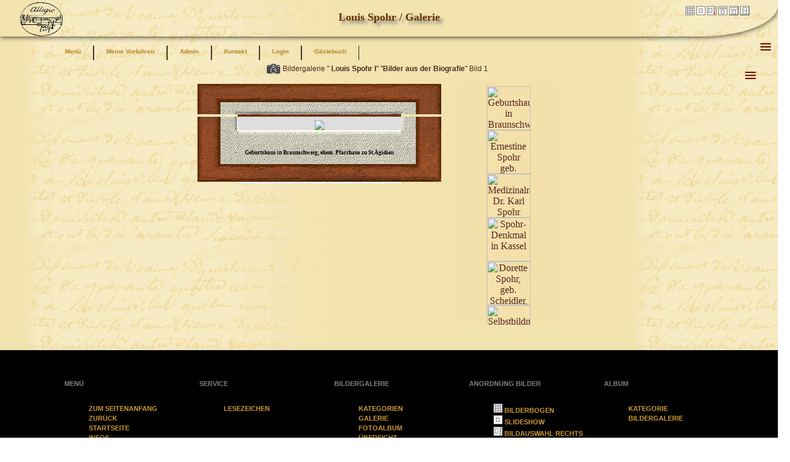

--- FILE ---
content_type: text/html
request_url: http://www.louis-spohr.de/cgi-bin/dba/dba.cgi?&a=diashow&id=vo2004&album=LouisSpohrI&anordnung=3&sid=1
body_size: 28712
content:
<!doctype html>
<html lang=de>
<head>
<title>Louis Spohr 1784 - 1859</title>
<meta name="robots" content=noindex>
<script type="text/javascript" src="http://www.dabsy.de/grafikdb/dbascript.js"></script>
<script type="text/javascript" src="http://www.dabsy.de/grafikgb/codebuttons.js" language="JavaScript"></script>

<link rel="stylesheet" media="(min-width: 640px)" type="text/css" href="http://www.dabsy.de/grafikdb/vo2004/siteall.css"> 
<link rel="stylesheet" media="(max-width: 700px)" type="text/css" href="http://www.dabsy.de/grafikdb/vo2004/mobilesite.css">
<link rel="stylesheet" type="text/css" href="http://www.dabsy.de/grafikdb/vo2004/menuneusite.css">
<link rel="stylesheet" type="text/css" href="http://www.dabsy.de/grafikdb/vo2004/menuneusite2.css">
<link rel="stylesheet" type="text/css" href="http://www.dabsy.de/grafikdb/vo2004/flexmen.css">


<meta name=viewport content="width=device-width, initial-scale=1">

<style>
@media only screen and (min-device-width: 375px) and (max-device-width: 667px) 
      and (-webkit-min-device-pixel-ratio: 2) and (orientation: portrait) { }

.flex-container {
  display: flex;
  align-content: center;
#  flex-flow: row wrap;
  justify-content: center;
  flex-flow:  wrap;
}

.flex-item-trenn {
# 	border: 1px solid;
       text-align: left;
       width: 96%;
	margin: .5em;
	padding: .5em;
#	background: silver;
}
.flex-item {
# 	border: 1px solid;
#       border-bottom: 1px solid;
        border-color: grey;
#	width: <_bildweite>px;
#	height:px;
	line-height: 1.0em;  

        text-align: left;
	margin: .5em;
	padding: .5em;
	background: #F4E0AA;
	max-width: 350px;
#       border-radius: 1em 1em 1em 1em;

       border: 1px solid grey;
        border-radius: 5px;
        box-shadow: 2px 2px 2px white inset, 2px 2px 2px grey;
}

   #toplink { 
        position: fixed; 
        bottom: 0; 
        right: 0; 
      }


.flex-item-bild {
# 	border: 1px solid;
#      border-bottom: 1px solid;
#        border-color: silver;
#	width: 65px;
#	height:65px;
       text-align: left;
	margin: .5em;
	padding: .5em;
#	background: silver;
}


@media screen and (max-width: 430px) {
  #bild {
           width: 300px;
           height: auto;
}

}





</style>


<SCRIPT language=JavaScript type=text/javascript>
<!-- 
function click() 
{
if (event.button==2)
{alert('Copyright 2001-2024 DABSY')}
}

document.onmousedown=click

// -->
</SCRIPT>

<style type="text/css">
<!--
//-->
</style>
</head>

<SCRIPT language=JavaScript type=text/javascript>
<!-- 
function click() 
{
if (event.button==2)
{alert('Copyright 2001-2024 DABSY')}
}

document.onmousedown=click

// -->
</SCRIPT>


<SCRIPT LANGUAGE="JavaScript">  <!-- Hide from old browsers
// Code by DABSY
 var s = true 

function speaker (z ) {
 if(s){s = false;
  document.embeds['audio'].stop();
  document.speak.alt = "Klick Lautsprecher AN";
  }else{ 
  s = true;
  document.embeds['audio'].play();
  document.speak.alt = "Klick Lautsprecher AUS";
  } 
}

function zeigquelle (nr) {
 if(nr =="Katow"){
 window.open("http://www.louis-spohr.de/datenquelle_katow/datenquelle_katow.html","bildquelle","width=580,height=400,top=50,left=100,scrollbars=no,toolbar=no,directories=no,status=no,resizable=yes,menubar=no");}
}

// end hiding -->
</SCRIPT>
<script language="JavaScript">
<!--

    function Go(x)
     {
      if(x == "nothing")
      {
        document.forms[0].reset();
        document.forms[0].elements[0].blur();
        return;
      }
      else
      {

      this.location.href = "http://www.louis-spohr.de/cgi-bin/dba/dba.cgi?a=albumbez&id=vo2004&album="+x;
        document.forms[0].reset();
        document.forms[0].elements[0].blur();
      }
    }


//-->
</script>


<script type="text/javascript">
<!-- Hide from old browsers

var zwin=""; 
var nav=navigator.appName.indexOf("Netscape"); 
var vers=parseInt(navigator.appVersion);
var faktor = 2

  function zoom(pname) {


    if ( (nav != -1 && vers >= 3) || (vers >= 4) ) {
      if (zwin == "" || zwin.closed == 1) {
        var zw=w*faktor;
        var zh=h*faktor;

        var mb=0;
        var wh = zh+40;  
        var ww = zw+40;

        if( ww > screen.width){ ww = screen.width; mb = 1;}
        if(wh > screen.height){ mb = 1;} 

        var c='WIDTH='+ (ww)+ ',HEIGHT='+ (wh)+ ',resizable';
        if(mb > 0){  c = c+',scrollbars'; }
 
        zwin=window.open("","zi",c);
        zwin.document.write('<HEAD><TITLE>'+document.bild.alt+'</TITLE></HEAD><BODY background="http://www.dabsy.de/grafikdb/vo2004/bgmain3.jpg" bgcolor="#F4E0AA" ><IMG SRC='+pname+' BORDER=0 WIDTH='+zw+' HEIGHT='+zh+' ALT=\"'+document.bild.alt+'\"></BODY>');
        zwin.document.close();


      }
    }
  }

function lupe (pname) {
//  stop();
  w = document.bild.width; h = document.bild.height;
  if( w > 400){ faktor = 2  }else{ faktor = 3  }
  zoom(document.bild.src);

}


// end hiding -->
</script>

<body bgcolor="#F4E0AA" text="#532821" >
<div class="titel">
<h2 align=center  class=shadow>Louis Spohr / Galerie</h2><!--h2 align=center><I>Louis Spohr 1784 - 1859</I></h2-->

<div class="dropdown"  style="float: right;">
  
<IMG SRC="http://www.dabsy.de/grafikdb/menusymbolbraun.png"  width=20 height=20 border=0 class="dropbtn" alt="Men�">
<div class="dropdown-content">  
<a href="http://www.louis-spohr.de/cgi-bin/dba/dba.cgi?&a=hp&idnr=vo2004&hp=home.html&sid=1">Home</a> 
<a href="http://www.louis-spohr.de/cgi-bin/dba/dba.cgi?&a=hp&idnr=vo2004&hp=map.html&sid=1">Bildergalerie</a>
<a href="http://www.louis-spohr.de/cgi-bin/dba/dba.cgi?&id=vo2004&a=albumbez&sid=1&anordnung=1&album= Louis Spohr I&sid=1">- Louis Spohr I</a>
<a href="http://www.louis-spohr.de/cgi-bin/dba/dba.cgi?&id=vo2004&a=albumbez&sid=1&anordnung=1&album= Louis Spohr II">- Louis Spohr II</a>


<a href="http://www.louis-spohr.de/cgi-bin/dba/dba.cgi??&a=albumbez&id=vo2004&sid=1&album=LouisSpohrI">Louis Spohr I</a>
<a href="http://www.louis-spohr.de/cgi-bin/dba/dba.cgi??&a=albumbez&id=vo2004&sid=1&album=LouisSpohrII">Louis Spohr II</a>
<a href="http://www.louis-spohr.de/cgi-bin/dba/dba.cgi??&a=albumbez&id=vo2004&sid=1&album=Test">Test</a>
<a href="http://www.louis-spohr.de/cgi-bin/dba/dba.cgi??&a=albumbez&id=vo2004&sid=1&album=SlideshowI">Spohr - Slideshow I</a>
<a href="http://www.louis-spohr.de/cgi-bin/dba/dba.cgi??&a=albumbez&id=vo2004&sid=1&album=SlideshowII">Spohr - Slideshow II</a>
<a href="http://www.louis-spohr.de/cgi-bin/dba/dba.cgi??&a=albumbez&id=vo2004&sid=1&album=LouisSpohrPresse">Louis Spohr Presse</a>
<a href="http://www.louis-spohr.de/cgi-bin/dba/dba.cgi??&a=albumbez&id=vo2004&sid=1&album=MusikvonLouisSpohrheute">Musik von Spohr heute</a>

</div>
</div>

<img class="logo" SRC="http://www.dabsy.de/grafikdb/vo2004/logo.gif">
</div>
<div class="wrapper">

<div class="content">
<!-- Neues Men� --->

<div id="menu-wrapper">

	<ul class="nav">
		<li>
			<a href="#">Men�</a>
			<div>
				<div class="nav-column">
					<h3 class="orange">Home</h3>
					<ul>
						<li><a href="http://www.louis-spohr.de/cgi-bin/dba/dba.cgi?&a=hp&id=vo2004&sid=1&hp=home.html">Home</a></li>

		                                <li><A HREF="http://www.louis-spohr.de/cgi-bin/dba/dba.cgi?&a=hp&id=vo2004&sid=1&hp=biografie.html">Biografie</A> </li>

						<li><a href="http://www.louis-spohr.de/cgi-bin/dba/dba.cgi?&a=hp&id=vo1004&hp=home.html&sid=1" target="_self">Genealogie</a></li>						
						<li><a href="http://www.louis-spohr.de/cgi-bin/dba/dba.cgi?&a=hp&id=vo2004&hp=home.html&sid=1">Louis Spohr</a></li>
						
						<li><A HREF="http://www.meine-vorfahren.de/daten/louisspohr29/louisspohr29.html">Datenblatt Louis Spohr</A> </li>
						<li><A HREF="http://www.louis-spohr.de/cgi-bin/dba/dba.cgi?&a=hp&id=vo2004&sid=1&hp=map.html">Bildergalerie</A>  </li>
						
						<!-- li><A HREF="http://www.louis-spohr.de/cgi-bin/dba/dba.cgi?&a=hp&id=vo2004&hp=konzerte.html&sid=1">Konzerte</A> </li-->

						<li><A HREF="http://www.louis-spohr.de/cgi-bin/db/db.cgi?&id=vo2004sko&sid=1">Konzerte</a>
 						<li><A HREF="http://www.louis-spohr.de/cgi-bin/db/db.cgi?a=list&id=ls1004li&lim=100&sid=1">Links</a></li> 
						<li><a href="javascript:history.back();">&laquo;&nbsp;zur�ck</A></li>				
					</ul>
				</div>

				<div class="nav-column">

					<h3 class="orange">Ahnen</h3>
					<ul>
						<li><A HREF="http://www.geneanet.org/geneweb/g.php3?b=spohr&lang=de"  target="Haupttext">Datenbank</A> </li>
						<li><A HREF="http://www.louis-spohr.de/cgi-bin/dba/dba.cgi?&a=hp&id=vo1004&sid=1&hp=namen.html"  target="Haupttext">Liste&nbsp;der&nbsp;Namen</A> </li>
						<li><A HREF="http://www.louis-spohr.de/cgi-bin/dba/dba.cgi?&a=hp&id=vo1004&sid=1&hp=orte.html"  target="Haupttext">Liste&nbsp;der&nbsp;Orte</A>  </li>

						<li><A HREF="http://gw1.geneanet.org/index.php3?b=spohr&lang=de;m=D;p=louis;n=spohr;oc=29&siblings=on&notes=on&t=T&v=5&image=on" title="Stammbaum Louis Spohr">Stammbaum</a></li>

						<li><A HREF="https://gw.geneanet.org/spohr_w?image=on&lang=de&m=D&n=spohr&notes=on&oc=66&p=carl+friedrich+august+wilhelm&siblings=on&t=T&v=6" target="_self">Stammbaum</a></li>		
						<li><A HREF="http://www.louis-spohr.de/cgi-bin/dba/dba.cgi?&a=hp&id=vo2004&sid=1&hp=map.html">Bildergalerie</A>  </li>
						<li><A HREF="http://www.louis-spohr.de/cgi-bin/dba/dba.cgi?&a=hp&id=vo1004&sid=1&hp=daten/hansspohr6/hansspohr6.html" TITLE="Datenbl�tter insgesamt anzeigen">Datenbl�tter</A></li> 

					</ul>
				</div>

				<div class="nav-column">
					<h3 class="orange">Listen</h3>
					<ul>
						
						<li><A HREF="http://gw.geneanet.org/index.php3?b=spohr&lang=de&m=TT&t=&p=" TARGET="_self" TITLE="Verzeichnis der Titel aller Personen">Liste Titel</A></li>

					</ul>
				</div>

				<div class="nav-column">
					<h3 class="orange">Links</h3>
					<ul>
                                                <li><a href="http://www.meine-vorfahren.de/cgi-bin/dba/dba.cgi?&a=hp&id=vo1004&hp=home.html&sid=1">Meine Vorfahren</a></li>
						<li><A HREF="http://www.steffen-spohr.de" target="_blank">Steffen Spohr</A></li>
					</ul>

					<h3 class="orange">Bildergalerie</h3>
					<ul>
						<li><A HREF="http://www.louis-spohr.de/cgi-bin/dba/dba.cgi?&a=hp&id=vo2004&sid=1&hp=map.html">Bildergalerie</A>  </li>
						<li><a title="Kategorie cat.cgi testen" href="http://www.louis-spohr.de/cgi-bin/dba/dba.cgi?&id=vo2004&a=albumindexc2">Kategorie</A></li>
                                                <li><a href="http://www.louis-spohr.de/cgi-bin/dba/dba.cgi?&id=vo2004&a=albumindex">�bersicht</a></li>
					</ul>
				</div>
			</div>
		</li>
		<li><a href="http://www.meine-vorfahren.de/cgi-bin/dba/dba.cgi?&a=hp&id=vo1004&hp=home.html&sid=1">Meine Vorfahren</a></li>
		<li>
			<a href="#">Admin</a>
			<div>
				<div class="nav-column">
					<h3 class="orange">Projekt vo2004</h3>
					<ul>
						<li><a href="http://www.louis-spohr.de/cgi-bin/dba/dba.cgi?a=admingen&id=vo2004&s=&t=&sid=1">Admin</a></li>
						<li><a href="http://www.louis-spohr.de/cgi-bin/dba/dba.cgi?a=adminmenuee&id=vo2004&sid=1">Men�</a></li>
						<li><a title="Datei Album.cgi direkt bearbeiten" href="http://www.louis-spohr.de/cgi-bin/dba/dba.cgi?a=admindb4u&id=vo2004&sid=1&b=diashow&hp=&template=idnr/vo2004/album.cgi&album=LouisSpohrI">Liste Album</A></li>
						<li><a title="Datei cat.cgi direkt bearbeiten" href="http://www.louis-spohr.de/cgi-bin/dba/dba.cgi?a=admindb4u&id=vo2004&sid=1&b=diashow&hp=&template=idnr/vo2004/cat.cgi&album=LouisSpohrI">Liste Kategorien</A> </li>
											
						
					
					
					
					
					
					<li><a href="http://www.louis-spohr.de/cgi-bin/dba/dba.cgi?&id=vo2004&a=memberlist4&sort=18&sid=1"  title="Liste der <_mitgliederbez>">Userliste</a></li>

					
					
				
					
					
					<li><a href="http://www.louis-spohr.de/cgi-bin/dba/dba.cgi?a=imcgisend&id=vo2004&sid=1">Nachrichten</a>
										
					</ul>

				</div>

				<div class="nav-column">

					<h3 class="orange">Aktuelle Seite</h3>
					<ul>
					


					</ul>

					<h3 class="orange">Men�</h3>
					<ul>
						<li><a title="Dieses Men� editieren" href="http://www.louis-spohr.de/cgi-bin/dba/dba.cgi?a=admindb4u&id=vo2004&sid=1&b=diashow&hp=&template=idnr/vo2004/templates/menue2.html&album=LouisSpohrI">Komponente</A> </li>
						<li><a title="Men�system editieren" href="http://www.louis-spohr.de/cgi-bin/dba/dba.cgi?a=adminmenuee&id=vo2004&sid=1">Men�</a> </li>
					
					</ul>
				</div>

				<div class="nav-column">
					<h3 class="orange">Album</h3>
					<ul>
					
				</ul>

					<h3 class="orange" >Test</h3>
					<ul>
			

						 <li><a href="http://www.louis-spohr.de/cgi-bin/dba/dba.cgi?&a=diashow&id=vo2004&sid=2" target="_parent">Mobil</a></li> 
						
						<li><a href="http://www.louis-spohr.de/cgi-bin/dba/dba.cgi?&a=login&id=vo2004&b=diashow&s=&sid=1">Login</a></li>
						<li><a href="http://www.louis-spohr.de/cgi-bin/dba/dba.cgi?&a=login3&id=vo2004&s=&b=diashow&sid=1">Logout</a></li> 
						<li><a href="http://www.louis-spohr.de/cgi-bin/dba/dba.cgi?&id=vo2004&a=viewprofile&name=Gast&sid=1" title="Profil anzeigen">Gast</a>(0)</li>

					</ul>
				</div>

				<div class="nav-column">
					<h3 class="orange" >Kontakt</h3>
					<ul>
						<li><A HREF="http://www.dabsy.de/cgi-bin/gbd/gb.cgi?idnr=1004&sid=1">G�stebuch</A></li>
						<li><A HREF="http://www.louis-spohr.de/cgi-bin/dba/dba.cgi?&a=hp&id=vo2004&hp=kontakt.html&sid=1">Kontakt</A>  </li>
                            


						
						
						

						<li><a href="http://www.louis-spohr.de/cgi-bin/dba/dba.cgi?a=adminright&id=vo2004&sid=1">Home</A> 

						

						<li><a href="javascript:void(0)" onclick=window.open("http://www.louis-spohr.de/cgi-bin/dba/dba.cgi?&a=hp&id=vo2004&sid=1&hp=hilfe.html&sid=1","Hilfe","height=500,width=500,scrollbars=yes,toolbar=no,directories=no,status=no,resize=yes,menubar=no,left=150,top=100")>Hilfe</a></li>

<!-- A <a href="http://www.dabsy.de/cgi-bin/db/db.cgi?&id=ls1004li">Links</a> | <a href="http://www.dabsy.de/cgi-bin/db/db.cgi?&id=vo2004sko">Konzerte</a> | <a href="http://www.dabsy.de/cgi-bin/gbd/gb.cgi?&idnr=1004">G�stebuch</a> | <a href="http://www.louis-spohr.de/cgi-bin/dba/dba.cgi?&a=hp&id=vo2004&hp=map.html">Bildergalerie</a> |  A -->

						<li><a href="http://www.louis-spohr.de/cgi-bin/dba/dba.cgi?&id=vo2004&a=albumindexc2&sid=1" target="_self">Bildergalerie</a></li>
						
					</ul>
				</div>
			</div>
		</li>

<!-- Hauptpunkt 4 - #KONTAKT ---->

		<li><A HREF="http://www.louis-spohr.de/cgi-bin/dba/dba.cgi?&a=hp&id=vo2004&hp=kontakt.html&sid=1">Kontakt</A>  </li>

<!-- Hauptpunkt 5 - #LOGIN ---->

		<li><a href="http://www.louis-spohr.de/cgi-bin/dba/dba.cgi?&a=login&id=vo2004&b=login&s=&sid=1">Login</a> </li>

<!-- Hauptpunkt 6 - #G�STEBUCH ---->

		<li><a href="http://www.dabsy.de/cgi-bin/gbd/gb.cgi?idnr=1004&sid=1">G�stebuch</a></li> 

		<!--li class="nav-search">
			<form action="#">
				<input type="text" placeholder="Search...">
				<input type="submit" value="">
			</form>
		</li-->
	</ul>

</div>

<!-- ENDE neues Men� -->

<Center>

<img src="http://www.dabsy.de/grafikdb/kaoff.gif" valign="bottom">&nbsp;Bildergalerie "<b> Louis Spohr I</b>"
"<b>Bilder aus der Biografie</b>" Bild <span id="index">1</span>   

  

<div class="anordnung">
<a href="http://www.louis-spohr.de/cgi-bin/dba/dba.cgi?&a=diashow&id=vo2004&album=LouisSpohrI&anordnung=1&sid=1"><img src="http://www.dabsy.de/grafikdb/anordnung1.gif" title="Aufstellung kleine Einzelbilder" border=0></a>
<a href="http://www.louis-spohr.de/cgi-bin/dba/dba.cgi?&a=diashow&id=vo2004&album=LouisSpohrI&anordnung=7&sid=1"><img src="http://www.dabsy.de/grafikdb/anordnung0.gif" title="Einzelbilder/Slideshow" border=0></a> 
<a href="http://www.louis-spohr.de/cgi-bin/dba/dba.cgi?&a=diashow&id=vo2004&album=LouisSpohrI&anordnung=3&sid=1"><img src="http://www.dabsy.de/grafikdb/anordnung3a.gif" title="Einzelbild mit Bilderauswahl rechts" border=0></a> 
<a href="http://www.louis-spohr.de/cgi-bin/dba/dba.cgi?&a=diashow&id=vo2004&album=LouisSpohrI&anordnung=2&sid=1"><img src="http://www.dabsy.de/grafikdb/anordnung2.gif" title="Einzelbild mit Bilderauswahl oben" border=0></a> 
<a href="http://www.louis-spohr.de/cgi-bin/dba/dba.cgi?&a=diashow&id=vo2004&album=LouisSpohrI&anordnung=8&sid=1"><img src="http://www.dabsy.de/grafikdb/anordnung6.gif" title="Bildlaufleiste" border=0></a> 
 <a href="http://www.louis-spohr.de/cgi-bin/dba/dba.cgi?&a=diashow&id=vo2004&album=LouisSpohrI&anordnung=9&sid=1"><img src="http://www.dabsy.de/grafikdb/anordnung9.gif" title="Grosse Bilder ohne Rahmen" border=0></a> 
</div>




<div class="dropdown" style="float: right;"><IMG SRC="http://www.dabsy.de/grafikdb/vo2004/menusymbol.png"  width=20 height=20 border=0 class="dropbtn" title="Auswahl Alben"><div class="dropdown-content">
<a href="http://www.louis-spohr.de/cgi-bin/dba/dba.cgi?&a=hp&id=vo2004&hp=home.html">Home</a>
<a href="http://www.louis-spohr.de/cgi-bin/dba/dba.cgi??&a=albumbez&id=vo2004&sid=1&anordnung=3&album=LouisSpohrPresse"> Louis Spohr Presse</a>
<a href="http://www.louis-spohr.de/cgi-bin/dba/dba.cgi??&a=albumbez&id=vo2004&sid=1&anordnung=3&album=MusikvonLouisSpohrheute"> Musik von Louis Spohr heute</a>
<a href="http://www.louis-spohr.de/cgi-bin/dba/dba.cgi??&a=albumbez&id=vo2004&sid=1&anordnung=3&album=LouisSpohrII"> Louis Spohr II</a>
<a href="http://www.louis-spohr.de/cgi-bin/dba/dba.cgi??&a=albumbez&id=vo2004&sid=1&anordnung=3&album=LouisSpohrI"> Louis Spohr I</a>
<a href="http://www.louis-spohr.de/cgi-bin/dba/dba.cgi??&a=albumbez&id=vo2004&sid=1&anordnung=3&album=SlideshowII"> Slideshow II</a>
<a href="http://www.louis-spohr.de/cgi-bin/dba/dba.cgi??&a=albumbez&id=vo2004&sid=1&anordnung=3&album=SlideshowI"> Slideshow I</a>
</div></div>
 
<main>
<section class="flex-container">
 <div class="flex-item-bild">
 
<!--<b><span id="legende">Geburtshaus in Braunschweig, ehem. Pfarrhaus zu St.�gidien</span></b><br> -->
                <TABLE ID="Tabelle22" BORDER=0  CELLSPACING=3 CELLPADDING=1>
                    <TR>
                        <TD WIDTH="100%">
                            <TABLE BORDER=0 CELLSPACING=0 CELLPADDING=0 ALIGN=LEFT>
                                <TR>
                                    <TD>
                                        <TABLE ID="Table1" BORDER=0 CELLSPACING=0 CELLPADDING=0>
                                            <TR>
                                                <TD WIDTH="0%">
                                                    <IMG ID="Picture3" SRC="http://www.dabsy.de/grafikdb/rahmen/24/top_l.gif" VSPACE=0 HSPACE=0 ALIGN="BOTTOM" BORDER=0 ALT=""></TD>
                                                <TD WIDTH="98%"  BACKGROUND="http://www.dabsy.de/grafikdb/rahmen/24/top_bg.gif">
                                                    <IMG ID="Picture6" HEIGHT=1 WIDTH=0 SRC="http://www.dabsy.de/grafikdb/rahmen/24/spacer1.gif" VSPACE=0 HSPACE=0 ALIGN="BOTTOM" BORDER=0 ALT=""></TD>
                                                <TD WIDTH="0%">
                                                    <IMG ID="Picture9" SRC="http://www.dabsy.de/grafikdb/rahmen/24/top_r.gif" VSPACE=0 HSPACE=0 ALIGN="BOTTOM" BORDER=0 ALT=""></TD>
                                            </TR>
                                            <TR>
                                                <TD WIDTH="0%" BACKGROUND="http://www.dabsy.de/grafikdb/rahmen/24/left_bg.gif">
                                                    <IMG ID="Picture12" HEIGHT=1 WIDTH=0 SRC="http://www.dabsy.de/grafikdb/rahmen/24/spacer1.gif" VSPACE=0 HSPACE=0 ALIGN="BOTTOM" BORDER=0 ALT=""></TD>
                                                <TD WIDTH="98%" BGCOLOR="#DEDEDE" ALIGN=CENTER>
                                                    <A HREF="JavaScript: lupe('')" title="Vergr��ern"><img src="http://www.dabsy.de/test/ahnen/fotos/LouisSpohrI/geburtshaus_louis_spohr.jpg" id="bild" name="bild" border="0"  align=middle valign=center style="cursor:move;"></a> </TD>
                                                <TD WIDTH="0%" BACKGROUND="http://www.dabsy.de/grafikdb/rahmen/24/right_bg.gif">
                                                    <IMG ID="Picture18" HEIGHT=1 WIDTH=0 SRC="http://www.dabsy.de/grafikdb/rahmen/24/spacer1.gif" VSPACE=0 HSPACE=0 ALIGN="BOTTOM" BORDER=0 ALT=""></TD>
                                            </TR>
                                            <TR>
                                                <TD WIDTH="0%">
                                                    <IMG ID="Picture21" SRC="http://www.dabsy.de/grafikdb/rahmen/24/bottom_l.gif" VSPACE=0 HSPACE=0 ALIGN="BOTTOM" BORDER=0 ALT=""></TD>
                                                <TD WIDTH="98%" BACKGROUND="http://www.dabsy.de/grafikdb/rahmen/24/bottom_bg.gif" align=center>


<table cellspacing="0" cellpadding="0">
<tr>
<td background="http://www.dabsy.de/grafikdb/rahmen/nasi/0/k/nasili.gif" height=25 width=12>
<td background="http://www.dabsy.de/grafikdb/rahmen/nasi/0/k/nasi.gif" height=25 align=center>
<font STYLE="font:7pt/9pt verdana; color:black; line-height:1.1em;" ><b><span id="legende">Geburtshaus in Braunschweig, ehem. Pfarrhaus zu St.�gidien</span></b></font>
<td background="http://www.dabsy.de/grafikdb/rahmen/nasi/0/k/nasire.gif" height=25 width=12>
</tr>
</table>


                                                    <IMG ID="Picture24" HEIGHT=1 WIDTH=0 SRC="http://www.dabsy.de/grafikdb/rahmen/24/spacer1.gif" VSPACE=0 HSPACE=0 ALIGN="BOTTOM" BORDER=0 ALT=""></TD>
                                                <TD WIDTH="0%">
                                                    <IMG ID="Picture27" SRC="http://www.dabsy.de/grafikdb/rahmen/24/bottom_r.gif" VSPACE=0 HSPACE=0 ALIGN="BOTTOM" BORDER=0 ALT=""></TD>
                                            </TR>
                                        </TABLE>
                                    </TD>
                                </TR>
                            </TABLE>
                            <P></P>
                        </TD>
                    </TR>
                    <TR>
                        <TD HEIGHT=16>&nbsp;
                            <P><FONT SIZE="-1"></FONT></P>
                        </TD>
                    </TR>
                </TABLE>
 

</div>
<div class="flex-item-bild">

<!-- img src="http://www.dabsy.de/test/ahnen/fotos/LouisSpohrI/geburtshaus_louis_spohr.jpg"  name="bild" border=0-->
<iframe src="http://www.louis-spohr.de/cgi-bin/dba/dba.cgi?id=vo2004&a=diashowbildleiste&album=LouisSpohrI&anordnung=3&sid=1" width="165" height="400" frameborder="0">

<table><td class="mini" 

 valign="middle" align="center">

<A HREF="javascript:void(0)" onclick='window.open("http://www.louis-spohr.de/cgi-bin/dba/dba.cgi?&id=vo2004&a=foto&albumbez=LouisSpohrI&thema=16&sid=1&t=1","foto1","height=620,width=700,scrollbars=yes,toolbar=no,directories=no,status=no,resize=yes,menubar=yes,left=10,top=10","target=_blank");return false;'
 ><img src="http://www.dabsy.de/test/ahnen/fotos/LouisSpohrI/geburtshaus_louis_spohr.jpg" id="bild" name="bilder" alt="Geburtshaus in Braunschweig, ehem. Pfarrhaus zu St.�gidien" border="0"  align=middle valign=center></a> 
 <br> 
</td></table>

	

	

	


</iframe>
</div>
</section>
</main>

</div></div>
<footer>
<style>
 H6 { color:grey; font-size: 11px;}
</style>



<main>
<section class="flex-container-men">
 <div class="flex-item-men">
 <H6 id="men�">Men�</H6>

	<ul>          
                <li><a href="#">Zum Seitenanfang</a> </li>
  		<li><a href="javascript:history.back();">zur�ck</A></li> 
		<li><a href="http://www.louis-spohr.de/cgi-bin/dba/dba.cgi?&a=hp&id=vo2004&hp=home.html" title="Startseite">Startseite</a></li>
		<li><a href="http://www.louis-spohr.de/cgi-bin/dba/dba.cgi?&a=hp&id=vo2004&hp=infos.html&sid=1">Infos</a></li>  					
           	<li><a href="http://www.louis-spohr.de/cgi-bin/dba/dba.cgi?&id=vo2004&a=diashow&sid=1&album=LouisSpohrI">Album</a> </li>                             
	</ul>
</div>


<div class="flex-item-men">
<h6 class="orange">Service</h6>
	<ul>
	<li><a href="javascript:window.external.AddFavorite('http://www.meine-vorfahren.de','Nachkommen des Christoph Spohr')" title="Lesezeichen setzen">Lesezeichen</a></li>
	</ul>

</div>
 <div class="flex-item-men">
 <H6 class="orange">Bildergalerie</H6>
	<ul>
	<li><a href="http://www.louis-spohr.de/cgi-bin/dba/dba.cgi?&a=albumindexc2&id=vo2004&sid=1">Kategorien</a></li>  
	<li><a href="http://www.louis-spohr.de/cgi-bin/dba/dba.cgi?&a=hp&id=vo2004&hp=galerie.html&sid=1" title="Galerie mit Bildern">Galerie</a></li>  
	<li><a href="http://www.louis-spohr.de/cgi-bin/dba/dba.cgi?&a=albumindex&id=vo2004&sid=1" title="Alben mit Bildern">Fotoalbum</A>  </li>
        <li><a href="http://www.louis-spohr.de/cgi-bin/dba/dba.cgi?&id=vo2004&a=albumindex&sid=1">�bersicht</a> </li>
	</ul>
	</div>

<div class="flex-item-men">			
<H6 class="orange" id="Anordnung">Anordnung Bilder</H6>
	<ul>
        <li><a href="http://www.louis-spohr.de/cgi-bin/dba/dba.cgi?&a=diashow&id=vo2004&album=LouisSpohrI&anordnung=1&sid=1"><img src="http://www.dabsy.de/grafikdb/anordnung1.gif" title="Aufstellung kleine Einzelbilder" border=0> Bilderbogen</a></li>
        <li><a href="http://www.louis-spohr.de/cgi-bin/dba/dba.cgi?&a=diashow&id=vo2004&album=LouisSpohrI&anordnung=7&sid=1"><img src="http://www.dabsy.de/grafikdb/anordnung0.gif" title="Einzelbilder/Slideshow" border=0> Slideshow</a> </li>
        <li><a href="http://www.louis-spohr.de/cgi-bin/dba/dba.cgi?&a=diashow&id=vo2004&album=LouisSpohrI&anordnung=3&sid=1"><img src="http://www.dabsy.de/grafikdb/anordnung3.gif" title="Einzelbild mit Bilderauswahl rechts" border=0> Bildauswahl rechts</a> </li>
        <li><a href="http://www.louis-spohr.de/cgi-bin/dba/dba.cgi?&a=diashow&id=vo2004&album=LouisSpohrI&anordnung=2&sid=1"><img src="http://www.dabsy.de/grafikdb/anordnung2.gif" title="Einzelbild mit Bilderauswahl oben" border=0> Bildauswahl oben</a> </li>
        <li><a href="http://www.louis-spohr.de/cgi-bin/dba/dba.cgi?&a=diashow&id=vo2004&album=LouisSpohrI&anordnung=8&sid=1"><img src="http://www.dabsy.de/grafikdb/anordnung6.gif" title="Bildlaufleiste" border=0> Bildlaufleiste</a> </li>
        <li><a href="http://www.louis-spohr.de/cgi-bin/dba/dba.cgi?&a=diashow&id=vo2004&album=LouisSpohrI&anordnung=9&sid=1"><img src="http://www.dabsy.de/grafikdb/anordnung9a.gif" title="Grosse Bilder ohne Rahmen" border=0> ohne Rahmen</a></li>
	</ul>	
</div>

 




 <div class="flex-item-men">
<H6 class="orange">Album</H6>
	<ul>
	<li><a title="Kategorie cat.cgi testen" href="http://www.louis-spohr.de/cgi-bin/dba/dba.cgi?&id=vo2004&a=albumindexc2">Kategorie</A></li>
	<li><a href="http://www.louis-spohr.de/cgi-bin/dba/dba.cgi?&id=vo2004&a=albumindexc2&sid=1" target="_self">Bildergalerie</a></li>
	</ul>

</div>

 <div class="flex-item-men">
	<H6 class="orange" >Registrierung</H6>

	<ul>
	<li><a href="http://www.louis-spohr.de/cgi-bin/dba/dba.cgi?&id=vo2004&a=register&sid=1" title="Anmeldung f�r interne Themen und Bilder">Registrieren</A></li>
	<li><a href="http://www.louis-spohr.de/cgi-bin/dba/dba.cgi?&id=vo2004&a=login" title="Login f�r registrierte Besucher">Login</A></li>
	<li><a href="http://www.louis-spohr.de/cgi-bin/dba/dba.cgi?&a=logout&id=vo2004&s=&sid=1">Logout</a></li> 
	<li><a href="http://www.louis-spohr.de/cgi-bin/dba/dba.cgi?&id=vo2004&a=viewprofile&name=Gast&sid=1" title="Profil anzeigen">Gast</a>(0)</li>
 	
	 <!--O<li><a href="http://www.louis-spohr.de/cgi-bin/dba/dba.cgi?&id=vo2004&a=login3&action2=diashow&album=LouisSpohrI&sid=1">Logout&nbsp;Gast</a><font color="gray">&nbsp;(0)</font></li> O-->
	</ul>
 </div>

 <div class="flex-item-men">
<H6 class="orange" >Kontakt</H6>
	<ul>
	<li><a href="http://www.dabsy.de/cgi-bin/gbd/gb.cgi?idnr=1004&sid=1">G�stebuch</A></li>
	<li><a href="http://www.louis-spohr.de/cgi-bin/dba/dba.cgi?&a=hp&id=vo2004&hp=kontakt.html&sid=1">Kontakt</A>  </li>
        
	</ul>
 </div>

 









</section>
</main>	
<center><span class="copyright"><a href="http://www.louis-spohr.de" target="_blank"><b>http://www.louis-spohr.de</b></a>&nbsp; Stand 12.03.2020 , 16:35</span> <span class=copyright>
<script src="http://www.dabsy.de/cgi-bin/counter/counter.pl?vo2004LouisSpohrI"></script></span>

</footer>

</body>
</html>

--- FILE ---
content_type: text/html
request_url: http://www.louis-spohr.de/cgi-bin/dba/dba.cgi?id=vo2004&a=diashowbildleiste&album=LouisSpohrI&anordnung=3&sid=1
body_size: 14451
content:
<html>
<head>
<title>Louis Spohr 1784 - 1859</title>
<META NAME="robots" CONTENT="NOINDEX,NOFOLLOW">

<style type="text/css">
<!--
TD {FONT-FAMILY: Verdana; color: Black; font-size: 10px; }
INPUT.button {font:verdana; font-size:10px;}
.MINI {font:verdana; font-size:9px;}
.NASI {font:areal; font-size:8px;}

INPUT.box {font:verdana;}
SELECT {FONT-FAMILY:verdana;font-size:10px;}
OPTION {FONT-FAMILY:verdana;font-size:10px;}
TEXTAREA {FONT-FAMILY:Lucida,Verdana,Helvetica,Sans-Serif;}
INPUT {FONT-FAMILY:Lucida,Verdana,Helvetica,Sans-Serif;}
A:link {text-decoration: none;}
A:visited {text-decoration: none;}
A:active {text-decoration: underline;}
A:hover {text-decoration: underline;}
-->
</style>
<style type="text/css">
<!-- 
body { 
SCROLLBAR-FACE-COLOR: #E7E3B5; 
	SCROLLBAR-HIGHLIGHT-COLOR: #E7E3B5; 
	SCROLLBAR-SHADOW-COLOR: #E7E3B5; 
	SCROLLBAR-3DLIGHT-COLOR: #E7E3B5; 
	SCROLLBAR-ARROW-COLOR: #532821; 
	SCROLLBAR-TRACK-COLOR: #E7E3B5; 
	SCROLLBAR-DARKSHADOW-COLOR: #E7E3B5;

}
//-->
</style> 
</head>
<body bgcolor="#F4E0AA" text="#532821" link="#532821" vlink="#532821" alink="#532821"
bgproperties="fixed"
STYLE="background-repeat: no-repeat;" 
>
<center>


<SCRIPT language=JavaScript type=text/javascript>
<!-- 
function click() 
{
if (event.button==22)
{alert('Copyright 2024 DABSY')}
}

document.onmousedown=click

// -->
</SCRIPT>

<SCRIPT language=JavaScript>
<!--
function bildclick(name,alt)
{
        bildname(name,alt);
}


function bildname(name,alt,ind)
{
         parent.bild.src = name;
         parent.bild.alt = alt;
         parent.document.getElementById("legende").firstChild.nodeValue = alt;
         parent.document.getElementById("index").firstChild.nodeValue = ind;
}

function bildhoch(name,alt)
{
        parent.bild.width  = 263;
        parent.bild.height = 300;
        parent.bild.src = name;
}

function bildquer(name,alt)
{
        parent.bild.width  = 300;
        parent.bild.height = 225;
        parent.bild.src = name;

}
//-->
</SCRIPT>

<body bgcolor="#F4E0AA" text="#532821" >


	

	
<A HREF="javascript:void(0)" onclick='window.open("http://www.louis-spohr.de/cgi-bin/dba/dba.cgi?&id=vo2004&a=foto&albumbez=LouisSpohrI&thema=16","NeuesFenster3","height=620,width=900,scrollbars=yes,toolbar=no,directories=no,status=no,resize=yes,menubar=yes,left=10,top=10","target=_blank");return false;')
target="_blank"></a>

<A HREF="javascript:bildname('http://www.dabsy.de/test/ahnen/fotos/LouisSpohrI/geburtshaus_louis_spohr.jpg','Geburtshaus in Braunschweig, ehem. Pfarrhaus zu St.�gidien')" 
target="_blank"><img src="http://www.dabsy.de/test/ahnen/fotos/LouisSpohrI/mini/geburtshaus_louis_spohr.jpg" width=72 height=auto title="Geburtshaus in Braunschweig, ehem. Pfarrhaus zu St.�gidien"></a><br>
<!--_maxhinweis>
</font-->

	

	

	

	

	
<A HREF="javascript:void(0)" onclick='window.open("http://www.louis-spohr.de/cgi-bin/dba/dba.cgi?&id=vo2004&a=foto&albumbez=LouisSpohrI&thema=8","NeuesFenster3","height=620,width=900,scrollbars=yes,toolbar=no,directories=no,status=no,resize=yes,menubar=yes,left=10,top=10","target=_blank");return false;')
target="_blank"></a>

<A HREF="javascript:bildname('http://www.dabsy.de/test/ahnen/fotos/LouisSpohrI/mutter_louis.jpg','Ernestine Spohr geb. Henke Mutter des Komponisten')" 
target="_blank"><img src="http://www.dabsy.de/test/ahnen/fotos/LouisSpohrI/mini/mutter_louis.jpg" width=72 height=auto title="Ernestine Spohr geb. Henke Mutter des Komponisten"></a><br>
<!--_maxhinweis>
</font-->

	

	

	

	

	
<A HREF="javascript:void(0)" onclick='window.open("http://www.louis-spohr.de/cgi-bin/dba/dba.cgi?&id=vo2004&a=foto&albumbez=LouisSpohrI&thema=2","NeuesFenster3","height=620,width=900,scrollbars=yes,toolbar=no,directories=no,status=no,resize=yes,menubar=yes,left=10,top=10","target=_blank");return false;')
target="_blank"></a>

<A HREF="javascript:bildname('http://www.dabsy.de/test/ahnen/fotos/LouisSpohrI/vater_louis.jpg','Medizinalrat Dr. Karl Spohr Vater des Komponisten')" 
target="_blank"><img src="http://www.dabsy.de/test/ahnen/fotos/LouisSpohrI/mini/vater_louis.jpg" width=72 height=auto title="Medizinalrat Dr. Karl Spohr Vater des Komponisten"></a><br>
<!--_maxhinweis>
</font-->

	

	

	

	

	
<A HREF="javascript:void(0)" onclick='window.open("http://www.louis-spohr.de/cgi-bin/dba/dba.cgi?&id=vo2004&a=foto&albumbez=LouisSpohrI&thema=5","NeuesFenster3","height=620,width=900,scrollbars=yes,toolbar=no,directories=no,status=no,resize=yes,menubar=yes,left=10,top=10","target=_blank");return false;')
target="_blank"></a>

<A HREF="javascript:bildname('http://www.dabsy.de/test/ahnen/fotos/LouisSpohrI/Spohr_Denkmal_3.JPG','Spohr-Denkmal in Kassel')" 
target="_blank"><img src="http://www.dabsy.de/test/ahnen/fotos/LouisSpohrI/mini/Spohr_Denkmal_3.JPG" width=72 height=auto title="Spohr-Denkmal in Kassel"></a><br>
<!--_maxhinweis>
</font-->

	

	

	

	

	
<A HREF="javascript:void(0)" onclick='window.open("http://www.louis-spohr.de/cgi-bin/dba/dba.cgi?&id=vo2004&a=foto&albumbez=LouisSpohrI&thema=15","NeuesFenster3","height=620,width=900,scrollbars=yes,toolbar=no,directories=no,status=no,resize=yes,menubar=yes,left=10,top=10","target=_blank");return false;')
target="_blank"></a>

<A HREF="javascript:bildname('http://www.dabsy.de/test/ahnen/fotos/LouisSpohrI/dorette_spohr.jpg','Dorette Spohr, geb. Scheidler, Spohrs erste Frau')" 
target="_blank"><img src="http://www.dabsy.de/test/ahnen/fotos/LouisSpohrI/mini/dorette_spohr.jpg" width=72 height=auto title="Dorette Spohr, geb. Scheidler, Spohrs erste Frau"></a><br>
<!--_maxhinweis>
</font-->

	

	

	

	

	
<A HREF="javascript:void(0)" onclick='window.open("http://www.louis-spohr.de/cgi-bin/dba/dba.cgi?&id=vo2004&a=foto&albumbez=LouisSpohrI&thema=6","NeuesFenster3","height=620,width=900,scrollbars=yes,toolbar=no,directories=no,status=no,resize=yes,menubar=yes,left=10,top=10","target=_blank");return false;')
target="_blank"></a>

<A HREF="javascript:bildname('http://www.dabsy.de/test/ahnen/fotos/LouisSpohrI/selbstbildnis_louis_spohr.jpg','Selbstbildnis Louis Spohr')" 
target="_blank"><img src="http://www.dabsy.de/test/ahnen/fotos/LouisSpohrI/mini/selbstbildnis_louis_spohr.jpg" width=72 height=auto title="Selbstbildnis Louis Spohr"></a><br>
<!--_maxhinweis>
</font-->

	

	

	

	

	
<A HREF="javascript:void(0)" onclick='window.open("http://www.louis-spohr.de/cgi-bin/dba/dba.cgi?&id=vo2004&a=foto&albumbez=LouisSpohrI&thema=9","NeuesFenster3","height=620,width=900,scrollbars=yes,toolbar=no,directories=no,status=no,resize=yes,menubar=yes,left=10,top=10","target=_blank");return false;')
target="_blank"></a>

<A HREF="javascript:bildname('http://www.dabsy.de/test/ahnen/fotos/LouisSpohrI/Louis_Spohr_Portratzeichnung.JPG','Portr�tzeichnung Louis Spohr')" 
target="_blank"><img src="http://www.dabsy.de/test/ahnen/fotos/LouisSpohrI/mini/Louis_Spohr_Portratzeichnung.JPG" width=72 height=auto title="Portr�tzeichnung Louis Spohr"></a><br>
<!--_maxhinweis>
</font-->

	

	

	

	

	
<A HREF="javascript:void(0)" onclick='window.open("http://www.louis-spohr.de/cgi-bin/dba/dba.cgi?&id=vo2004&a=foto&albumbez=LouisSpohrI&thema=10","NeuesFenster3","height=620,width=900,scrollbars=yes,toolbar=no,directories=no,status=no,resize=yes,menubar=yes,left=10,top=10","target=_blank");return false;')
target="_blank"></a>

<A HREF="javascript:bildname('http://www.dabsy.de/test/ahnen/fotos/LouisSpohrI/Louis_Spohr_gold.JPG','Louis Spohr auf Festschrift -LOUIS SPOHR - 1784-1859- anl�sslich 200.Geburtstag')" 
target="_blank"><img src="http://www.dabsy.de/test/ahnen/fotos/LouisSpohrI/mini/Louis_Spohr_gold.JPG" width=72 height=auto title="Louis Spohr auf Festschrift -LOUIS SPOHR - 1784-1859- anl�sslich 200.Geburtstag"></a><br>
<!--_maxhinweis>
</font-->

	

	

	

	

	
<A HREF="javascript:void(0)" onclick='window.open("http://www.louis-spohr.de/cgi-bin/dba/dba.cgi?&id=vo2004&a=foto&albumbez=LouisSpohrI&thema=11","NeuesFenster3","height=620,width=900,scrollbars=yes,toolbar=no,directories=no,status=no,resize=yes,menubar=yes,left=10,top=10","target=_blank");return false;')
target="_blank"></a>

<A HREF="javascript:bildname('http://www.dabsy.de/test/ahnen/fotos/LouisSpohrI/louis_spohr_1853_nach_foto.jpg','Louis Spohr nach einer Photographie vom Jahre 1853')" 
target="_blank"><img src="http://www.dabsy.de/test/ahnen/fotos/LouisSpohrI/mini/louis_spohr_1853_nach_foto.jpg" width=72 height=auto title="Louis Spohr nach einer Photographie vom Jahre 1853"></a><br>
<!--_maxhinweis>
</font-->

	

	

	

	

	
<A HREF="javascript:void(0)" onclick='window.open("http://www.louis-spohr.de/cgi-bin/dba/dba.cgi?&id=vo2004&a=foto&albumbez=LouisSpohrI&thema=12","NeuesFenster3","height=620,width=900,scrollbars=yes,toolbar=no,directories=no,status=no,resize=yes,menubar=yes,left=10,top=10","target=_blank");return false;')
target="_blank"></a>

<A HREF="javascript:bildname('http://www.dabsy.de/test/ahnen/fotos/LouisSpohrI/louis_spohr_1823_kreide.jpg','Louis Spohr um 1823 (Kreide auf Karton)')" 
target="_blank"><img src="http://www.dabsy.de/test/ahnen/fotos/LouisSpohrI/mini/louis_spohr_1823_kreide.jpg" width=72 height=auto title="Louis Spohr um 1823 (Kreide auf Karton)"></a><br>
<!--_maxhinweis>
</font-->

	

	

	

	

	
<A HREF="javascript:void(0)" onclick='window.open("http://www.louis-spohr.de/cgi-bin/dba/dba.cgi?&id=vo2004&a=foto&albumbez=LouisSpohrI&thema=13","NeuesFenster3","height=620,width=900,scrollbars=yes,toolbar=no,directories=no,status=no,resize=yes,menubar=yes,left=10,top=10","target=_blank");return false;')
target="_blank"></a>

<A HREF="javascript:bildname('http://www.dabsy.de/test/ahnen/fotos/LouisSpohrI/jugendbildnis_louis_spohr.jpg','Louis Spohr, Jugendbildnis')" 
target="_blank"><img src="http://www.dabsy.de/test/ahnen/fotos/LouisSpohrI/mini/jugendbildnis_louis_spohr.jpg" width=72 height=auto title="Louis Spohr, Jugendbildnis"></a><br>
<!--_maxhinweis>
</font-->

	

	

	

	

	
<A HREF="javascript:void(0)" onclick='window.open("http://www.louis-spohr.de/cgi-bin/dba/dba.cgi?&id=vo2004&a=foto&albumbez=LouisSpohrI&thema=14","NeuesFenster3","height=620,width=900,scrollbars=yes,toolbar=no,directories=no,status=no,resize=yes,menubar=yes,left=10,top=10","target=_blank");return false;')
target="_blank"></a>

<A HREF="javascript:bildname('http://www.dabsy.de/test/ahnen/fotos/LouisSpohrI/harfe.jpg','Harfe')" 
target="_blank"><img src="http://www.dabsy.de/test/ahnen/fotos/LouisSpohrI/mini/harfe.jpg" width=72 height=auto title="Harfe"></a><br>
<!--_maxhinweis>
</font-->

	

	

	

	

	
<A HREF="javascript:void(0)" onclick='window.open("http://www.louis-spohr.de/cgi-bin/dba/dba.cgi?&id=vo2004&a=foto&albumbez=LouisSpohrI&thema=4","NeuesFenster3","height=620,width=900,scrollbars=yes,toolbar=no,directories=no,status=no,resize=yes,menubar=yes,left=10,top=10","target=_blank");return false;')
target="_blank"></a>

<A HREF="javascript:bildname('http://www.dabsy.de/test/ahnen/fotos/LouisSpohrI/Spohr_Jessonda_Deckblatt.JPG','Deckblatt Spohrs Oper &quot;Jessonda&quot;')" 
target="_blank"><img src="http://www.dabsy.de/test/ahnen/fotos/LouisSpohrI/mini/Spohr_Jessonda_Deckblatt.JPG" width=72 height=auto title="Deckblatt Spohrs Oper &quot;Jessonda&quot;"></a><br>
<!--_maxhinweis>
</font-->

	

	

	

	

	
<A HREF="javascript:void(0)" onclick='window.open("http://www.louis-spohr.de/cgi-bin/dba/dba.cgi?&id=vo2004&a=foto&albumbez=LouisSpohrI&thema=3","NeuesFenster3","height=620,width=900,scrollbars=yes,toolbar=no,directories=no,status=no,resize=yes,menubar=yes,left=10,top=10","target=_blank");return false;')
target="_blank"></a>

<A HREF="javascript:bildname('http://www.dabsy.de/test/ahnen/fotos/LouisSpohrI/sterbehaus_louis_spohr.jpg','Sterbehaus in Kassel')" 
target="_blank"><img src="http://www.dabsy.de/test/ahnen/fotos/LouisSpohrI/mini/sterbehaus_louis_spohr.jpg" width=72 height=auto title="Sterbehaus in Kassel"></a><br>
<!--_maxhinweis>
</font-->

	

	

	

	

	
<A HREF="javascript:void(0)" onclick='window.open("http://www.louis-spohr.de/cgi-bin/dba/dba.cgi?&id=vo2004&a=foto&albumbez=LouisSpohrI&thema=23","NeuesFenster3","height=620,width=900,scrollbars=yes,toolbar=no,directories=no,status=no,resize=yes,menubar=yes,left=10,top=10","target=_blank");return false;')
target="_blank"></a>

<A HREF="javascript:bildname('http://www.dabsy.de/test/ahnen/fotos/LouisSpohrI/spohr_von_burgmueller.jpg','Louis Spohr von Burgm�ller')" 
target="_blank"><img src="http://www.dabsy.de/test/ahnen/fotos/LouisSpohrI/mini/spohr_von_burgmueller.jpg" width=72 height=auto title="Louis Spohr von Burgm�ller"></a><br>
<!--_maxhinweis>
</font-->

	

	

	

	

	
<A HREF="javascript:void(0)" onclick='window.open("http://www.louis-spohr.de/cgi-bin/dba/dba.cgi?&id=vo2004&a=foto&albumbez=LouisSpohrI&thema=7","NeuesFenster3","height=620,width=900,scrollbars=yes,toolbar=no,directories=no,status=no,resize=yes,menubar=yes,left=10,top=10","target=_blank");return false;')
target="_blank"></a>

<A HREF="javascript:bildname('http://www.dabsy.de/test/ahnen/fotos/LouisSpohrI/noten_pruefung.jpg','&quot;Die Pr�fung&quot; Autographe Partitur ,erste Seite der Ouvert�re Gotha 1806')" 
target="_blank"><img src="http://www.dabsy.de/test/ahnen/fotos/LouisSpohrI/mini/noten_pruefung.jpg" width=72 height=auto title="&quot;Die Pr�fung&quot; Autographe Partitur ,erste Seite der Ouvert�re Gotha 1806"></a><br>
<!--_maxhinweis>
</font-->

	

	

	

	

	
<A HREF="javascript:void(0)" onclick='window.open("http://www.louis-spohr.de/cgi-bin/dba/dba.cgi?&id=vo2004&a=foto&albumbez=LouisSpohrI&thema=1","NeuesFenster3","height=620,width=900,scrollbars=yes,toolbar=no,directories=no,status=no,resize=yes,menubar=yes,left=10,top=10","target=_blank");return false;')
target="_blank"></a>

<A HREF="javascript:bildname('http://www.dabsy.de/test/ahnen/fotos/LouisSpohrI/zimmer_im_spohrmuseum.jpg','Zimmer im Spohrmuseum in Kassel Schlo� Bellevue')" 
target="_blank"><img src="http://www.dabsy.de/test/ahnen/fotos/LouisSpohrI/mini/zimmer_im_spohrmuseum.jpg" width=72 height=auto title="Zimmer im Spohrmuseum in Kassel Schlo� Bellevue"></a><br>
<!--_maxhinweis>
</font-->

	

	




</body>


--- FILE ---
content_type: text/css
request_url: http://www.dabsy.de/grafikdb/vo2004/siteall.css
body_size: 4780
content:
/* CSS-Definitionsdatei, die Site-weite Stylesheets enthält */
/* siteall vo2004 Louis Spohr */

html, body { 
   	SCROLLBAR-BASE-COLOR: #E7E3B5; 
   	SCROLLBAR-FACE-COLOR: #E7E3B5; 
   	SCROLLBAR-ARROW-COLOR: #532821; 

   	background-image:url(http://www.dabsy.de/grafikdb/1004/bg.gif); 
   	background-attachment:fixed;
   	background-repeat:no-repeat;
  	bgcolor: #F4E0AA;
   	text: #532821;
   	font-family: Verdana,Tahoma,Arial,Helvetica,Sans-serif,sans-serif; 
	font-size: 12px; 
	line-height: 1.5; 
	color: #532821; 
	text-decoration: none ;
	height: 100%;

	margin: 0 auto;
#	max-width: 60em;
}




 .Subheads { font-family: 'Arial Black', 'Helvetica Bold', Charcoal, Sans-serif, sans-serif; font-size: x-small;}
 .Quotes { font-size: x-small; font-style: italic;}

 .Normal { font-size: xx-small;}
 .Footnotes { font-size: xx-small; color: rgb(0,0,0);}
 .titel { font-size: x-small; font-style: normal;}
 .verdana-punkte { font-size: xx-small; color: rgb(51,153,0); font-weight: normal; font-style: normal;}
 .Danksagung { font-size: x-small; font-weight: bold; text-align: center;}
 .Caption { font-size: x-small; font-style: italic;}
 .Code { font-size: xx-small; color: rgb(0,0,0);}
 .Address { font-size: x-small; font-style: italic;}
 .Untertitel { font-size: xx-small; font-weight: bold;}

 .Ueberschrift { font-size: x-large; font-weight: bold;}
 .Ueberschrift1 { font-size: x-large; font-weight: bold;}
 .Ueberschrift2 { font-size: large; font-weight: bold;}
 .Ueberschrift3 { font-size: medium; font-weight: bold;}
 .Ueberschrift4 { font-weight: bold; 14px}
 .Ueberschrift5 { font-size: x-small; font-weight: bold;}
 .Ueberschrift6 { font-size: large; font-weight: bold;}

 .Credits { font-size: xx-small; font-weight: bold; text-align: center;}
 .TextObject { font-size: 14px; color: rgb(0,0,0); text-decoration: none ;}
 .Text { font-size: 14px; color: rgb(0,0,0); text-decoration: none ;}
.textblock{
  	text-align: justify;
}

.center{
  	text-align: center;
}
 H1 { font-size: x-large; font-weight: bold;}
 H2 { font-size: large; font-weight: bold;}
 H3 { font-size: medium; font-weight: bold;}
 H4 { font-weight: bold; 14px}
 H5 { font-size: x-small; font-weight: bold;}
 H6 { font-size: large; font-weight: bold;}
 
 P { font-size: 14px; color: #532821; font-weight: normal; font-style: normal;}
 .Zitate { font-family: 'Times New Roman', Times; font-size: small; font-style: italic;}
 .Fussnoten { font-size: xx-small;}


 .Formatted { font-size: xx-small;}
 .Heading 1 { font-size: x-large; font-weight: bold;}
 LI { font-size: xx-small; color: rgb(0,0,0); text-decoration: none ;}
 OL { color: rgb(0,0,0);}
 UL { font-size: xx-small; color: rgb(0,0,0); text-decoration: none;}


 .TextNavBar { font-size: xx-small; font-weight: normal;}
 ADDRESS { font-size: x-small;}
 BLOCKQUOTE {font-size: xx-small;}

 
 PRE { font-size: x-small;}


A { font-size: 13px; color: rgb(51,153,0); font-weight: bold; text-decoration: none ;}
A:link {text-decoration: none; color:#CC9933;}
A:visited {text-decoration: none; color: rgb(139,69,19);}
A:hover { color: rgb(255,0,102); font-weight: bold; text-decoration: underline;}
A:active {text-decoration: none; color:#999900;}





TD {FONT-FAMILY: Verdana; color: 532821; font-size: 10px; }
INPUT.button {font:verdana; font-size:10px;}
INPUT.box {font:verdana;}
SELECT {FONT-FAMILY:verdana;font-size:10px;}
OPTION {FONT-FAMILY:verdana;font-size:10px;}
TEXTAREA {FONT-FAMILY:Lucida,Verdana,Helvetica,Sans-Serif;}
INPUT {FONT-FAMILY:Lucida,Verdana,Helvetica,Sans-Serif;}
.HI {FONT-FAMILY:verdana;font-size:13px; color:#532821}
.menue {FONT-FAMILY: Verdana; color: 532821; text-align: center; font-weight:bold; font-size:13px; }
.gross {FONT-FAMILY:Lucida,verdana;font-size:12px; color:#532821}
.mini {FONT-FAMILY:arial;font-size:9px; color:#532821}
.button {FONT-FAMILY:verdana;font-size:10px;}
.gross {FONT-FAMILY:verdana;font-size:13px;}
.rot {FONT-FAMILY: Verdana; color:FF0000; font-size:10px; }
.legende {FONT-FAMILY: Verdana; color: 532821; font-size:9px; }
.copyright {font-family: arial; color: #532821; text-align:center; font-size:11px; }
.copyright a {font-size:11px; }

.PDA {FONT-FAMILY: verdana; color: 532821; font-size:9px; font-weight:bold;}
.kolei {FONT-FAMILY: verdana; color: ; font-size:10px; font-weight:bold; background-color: rgb(204,204,204); }
.leiste {FONT-FAMILY:verdana;font-size:9px; color:#; background-color:FFFFCC; }
.MARKER {FONT-FAMILY: verdana; color: ; font-weight:bold; background-color:FFFF33; }
.BG1 { background-color: rgb(235,235,235); }
.BG2 { background-color: rgb(255,255,255); }
.INFO {FONT-FAMILY: Verdana; color: 532821; font-size:9px; bgcolor:ededed; }



.NASI {FONT-FAMILY:arial;font-size:8px;}
.BILDTEXT {font-family:verdana; font-size:9px;}
.clearing {clear:both;}




--- FILE ---
content_type: text/css
request_url: http://www.dabsy.de/grafikdb/vo2004/menuneusite.css
body_size: 4557
content:

# menueneusite vo2004 Louis Spohr

.wrapper {
	
	position: relative;
	min-height: 100%;
	width: 100%;	
	margin: 0 auto;	
	background-color: #F4E0AA;   
	min-height: 100%;
	transition: 0.5s;
}

.content {
	
	padding: 25px 25px 25px;
        padding-top: 75px;
	background: #F4E0AA;
   	background-image:url(http://www.dabsy.de/grafikdb/1004/bg.gif); 
	
#	box-shadow: 0 0 20px rgba(0,0,0,0.5);
	min-height: 100%;	
}

footer {  

	background-color: black;

	position: absolut;
	bottom: 0; 

	color: black;
	width: 100%; 
	padding: 10px; 
	font-size: 10px;  
	text-align: center;
	border: none;
	border-top-right-radius: 0% 0%;
	border-top-left-radius: 0% 0%;
	box-shadow: 0px 8px 16px 0px rgba(0,0,0,0.2);  
}

.titelsite {
	
	position: fixed;	
	top: 1em;	
	font-family: Tahoma, arial black, Verdana;

	font-size: 20px;  
	text-decoration: none;  
	color: #cc9933;	
	right: 0px;
	padding-right: 15px;
	text-align: bottom;	
	text-color: #d3d3d3;

	z-index: 600;
}


.floatleft {
	float: left;

	}

.floatright {
	float: right;

	}

#backbtn {
	position: fixed;
  	background-image: url('www.dabsy.de/grafikdb/vo1004/left.gif');
	background-repeat: no-repeat;
	left:  0px;
	top: 50px;
     	height: 30px;
	width: 30px;
	padding: 50px; 
	border: 0;
 	z-index:10;
}

#nextbtn {
	position: fixed;
  	background-image: url("www.dabsy.de/grafikdb/vo1004/right.gif");
	background-repeat: no-repeat;
	right: 0;
	top: 50px;
     	height: 30px;
	width: 30px;
	padding: 50px; 
	border: 0;
 	z-index:10;
}




.dropbtn {
  	padding: 10px; 
	font-size: 13px;  
	border: none;
	Cursor: Pointer;
	z-index: 10;  
# soll unter kopf verschwinden
}

.dropdown {  
	position: relative; 
	display: inline-block;
}

.dropdown-content {
  
	display: none;  
	position: absolute;  
 	right: 0;
	text-transform: uppercase;
#	line-height: 1.0em;  
	line-height: 2px;  
        font-family: verdana;
	font-size: 10px;  
	background-color: #F4E0AA;  
	min-width: 230px;  
#	border-bottom-right-radius: 5% 5%;
#	border-bottom-left-radius: 5% 5%;
	border-radius: 2em 2em 2em 2em;
	box-shadow: 0px 8px 16px 0px rgba(0,0,0,0.2);  
	z-index: 1;
}


.dropdown-content a { 
	color: #532821; 
	padding: 12px 16px;  
#	padding: 8px 12px;  
	font-size: 10px;  
	text-decoration: none;  
	display: block;
}

.dropdown-content a:hover {
	background-color: #ddd;
}

.dropdown:hover .dropdown-content {
	display: block;
}

.dropdown:hover .dropbtn {
#	background-color: #E7E3B5;
}
.titel {
	
	position: fixed;	
	top: 0;	
	left: 0;
	width: 100%;	
	height: 60px;	
	color: #F4E0AA;
  	background-image: url("http://www.dabsy.de/grafikdb/1004/bg.gif");
			
	background-repeat: repeat;

	font-family: calligraphic, Verdana,Tahoma,Arial,Helvetica,Sans-serif,sans-serif; 
	font-size: 15px;
#	font-style: italic;
#	border-bottom-left-radius: 10% 50%;
#	border-bottom-right-radius: 10% 50%;
	border-bottom-right-radius: 10% 85%;
	box-shadow: 0 0 10px rgba(0,0,0,0.9);	
	padding: 10px:
	z-index: 501;
}

H21 {
    	color: white;
	font-family: arial black, Verdana,Tahoma;
	text-shadow: 5px 5px 5px white, 5px 5px 10px black;
}

.shadow {
    	color: #663300;
	font-family: calligraphic, tahoma, arial black, Verdana;
	text-shadow: 5px 5px 5px gray;
}
.titeltest {
	
	position: fixed;	
	top: 0;	
	left: 0;
	width: 100%;	
	height: 60px;	
	color: #fffff0;
  	background-image: url("www.dabsy.de/grafikdb/vo2004/bgoben2.jpg");
	background-repeat: repeat;

	background-color: #F4E0AA;

	background: #b8860b;	
	box-shadow: 0 0 10px rgba(0,0,0,0.9);	
	z-index: 3;
}
.bonbon{
	width: 100px;
	height: 30px;
	background: #F4E0AA;
	background: linear-gradient(to bottom, white, #F4E0AA);
	box-shadow: inset 0px 0px 6px #fff, inset 0px -1px 6px #fff;
	border: 1px solid #5ea617;
	border-radius: 1em;
	margin: 1em;
}
.bonbon.klein {
	height: 30px;
	width: 100px;
}

.bonbon:hover,
.bonbon:focus {
	box-shadow:rgba(0,0,0,0.7) 0px 5px 15px, inset rgba(0,0,0,0.15) 0px -10px 20px;

}



@media screen and (max-width: 330px) {
   .content {
#	padding: 1px 1px 1px;
	padding-left: 1px;
}
    footer {
#	display: none;
	}
}

.anordnung {
		
	position: fixed;	
	top: 10px;	
	right: 0;
	width: 150px;	
	height: 25px;		
	margin-right: 25px;
	z-index: 523;
}

.logo  {
	position: fixed;	
	top: 2px;	
	left: 30px;
        height: 60px;
        width:  auto;
 #       src: ("http://www.louis-spohr.de/logo.gif");
        border: 0; 
        z-index: 510;
}

@media screen and (max-width: 450px) {
   .logo {
	left: 1px;
}
 
}

label { display: block }

#toplink { 
        position: fixed; 
        bottom: 0; 
        right: 0; 
      }

--- FILE ---
content_type: text/css
request_url: http://www.dabsy.de/grafikdb/vo2004/menuneusite2.css
body_size: 4777
content:
/* Reset */
.nav,
.nav a,
.nav ul,
.nav li,
.nav div,
.nav form,
.nav input {
	margin: 0;
	padding: 0;
	border: none;
	outline: none;
}

		html,body{height:100%}
		body{margin:0;
#		background:#efefeb url('img/preview.png') no-repeat center top;
		background: #F4E0AA;
		min-height: 700px;
#               -webkit-box-shadow:inset 0 0 0 5px #f2f2f2,
#		inset 0 0 0 10px #90c0aa,inset 0 0 0 15px #f2f2f2;
#		-mox-box-shadow:inset 0 0 0 5px #f2f2f2,inset 0 0 0 10px #90c0aa,inset 0 0 0 15px #f2f2f2;
#		box-shadow:inset 0 0 0 5px #f2f2f2,inset 0 0 0 10px #90c0aa,inset 0 0 0 15px #f2f2f2;
}

		#menu-wrapper{
			margin:0 auto;
			width: 90%;
			position:relative;
#			left:60px;
#			top:300px;
		}
	

.nav a { text-decoration: none;

# - - - Schrift Hauptleiste
	color: yellow;   
#rgb(51,153,0);
 }

.nav li { list-style: none; }

/* Menu Container */
.nav {
	display: inline-block;
	position: relative;
	cursor: default;
	z-index: 500;
}

/* Menu List */
.nav > li {
	display: block;
	float: left;
}

/* Menu Links */
.nav > li > a {
	position: relative;
	display: block;
	z-index: 510;
#	height: 54px;
	height: 24px;
	padding: 0 20px;
#	line-height: 54px;
	line-height: 20px;
	
	font-family: verdana, Helvetica, Arial, sans-serif;
#	font-weight: bold;
	font-size: 10px;

# - - - Schrift Hauptleiste
	color: yellow;
#532821;
#fcfcfc;
	text-shadow: 0 0 1px rgba(0,0,0,.35);

# - - - Hintergrund hauptleiste
	background: #F4E0AA;    
#131B1D;
#372f2b;
	border-left: 1px solid #4b4441;
	border-right: 1px solid #312a27;

	-webkit-transition: all .3s ease;
	-moz-transition: all .3s ease;
	-o-transition: all .3s ease;
	-ms-transition: all .3s ease;
	transition: all .3s ease;
}

.nav > li:hover > a { background: #4b4441; }

.nav > li:first-child > a {
	border-radius: 3px 0 0 3px;
	border-left: none;
}

/* Search Form */
.nav > li.nav-search > form {
	position: relative;
	width: inherit;
	height: 54px;
	z-index: 510;
	border-left: 1px solid #4b4441;
}

.nav > li.nav-search input[type="text"] {
	display: block;
	float: left;
	width: 1px;
	height: 24px;
	padding: 15px 0;
	line-height: 20px;

	font-family: verdana, Helvetica, Arial, sans-serif;
	font-weight: bold;
	font-size: 10px;
	color: #999999;
	text-shadow: 0 0 1px rgba(0,0,0,.35);

# - - - Hintergrund Search
	background: #131B1D;
# 372f2b;

	-webkit-transition: all .3s ease 1s;
	-moz-transition: all .3s ease 1s;
	-o-transition: all .3s ease 1s;
	-ms-transition: all .3s ease 1s;
	transition: all .3s ease 1s;
}

.nav > li.nav-search input[type="text"]:focus { color: #fcfcfc; }

.nav > li.nav-search input[type="text"]:focus,
.nav > li.nav-search:hover input[type="text"] {
	width: 110px;
	padding: 15px 20px;

	-webkit-transition: all .3s ease .1s;
	-moz-transition: all .3s ease .1s;
	-o-transition: all .3s ease .1s;
	-ms-transition: all .3s ease .1s;
	transition: all .3s ease .1s;
}

.nav > li.nav-search input[type="submit"] {
	display: block;
	float: left;
	width: 20px;
	height: 54px;
	padding: 0 25px;
	cursor: pointer;

	background: #131B1D;
# 372f2b 
	url(../img/search-icon.png) no-repeat center center;

	border-radius: 0 3px 3px 0;

	-webkit-transition: all .3s ease;
	-moz-transition: all .3s ease;
	-o-transition: all .3s ease;
	-ms-transition: all .3s ease;
	transition: all .3s ease;
}

.nav > li.nav-search input[type="submit"]:hover { background-color: #4b4441; }

/* Menu Dropdown */
.nav > li > div {
	position: absolute;
	display: block;
	width: 100%;
	top: 50px;
	left: 0;

	opacity: 0;
	visibility: hidden;
	overflow: hidden;

	background: #f4e0aa;
# ffffff;
	border-radius: 0 0 3px 3px;

	-webkit-transition: all .3s ease .15s;
	-moz-transition: all .3s ease .15s;
	-o-transition: all .3s ease .15s;
	-ms-transition: all .3s ease .15s;
	transition: all .3s ease .15s;
}

.nav > li:hover > div {
	opacity: 1;
	visibility: visible;
	overflow: visible;
}

/* Menu Content Styles */
.nav .nav-column {
	float: left;
 	width: 20%;
#	width: 15%;
	padding: 2.5%;
}

.nav .nav-column h3 {
	margin: 20px 0 10px 0;
	line-height: 18px;
	
	font-family: verdana, Helvetica, Arial, sans-serif;
#	font-weight: bold;
	font-size: 11px;

# - - - Überschriften im Menü
	color: white;
# 532821;
# 372f2b;
	text-transform: uppercase;
}

.nav .nav-column h3.orange { color: #ff722b; }

.nav .nav-column li a {
	display: block;
	line-height: 20px;
	
	font-family: verdana, Helvetica, Arial, sans-serif;
#	font-weight: bold;
	font-size: 11px;

# - - - Menüpunkte in der Liste
	color: #532821;
#888888;
}

.nav .nav-column li a:hover { color: rgb(255,0,102);
#666666; 
}

@media screen and (max-width: 400px) {
	#menu-wrapper {
	font-size: 0;
	z-index: -1;
	display: none;
	}
        .nav {
	font-size: 0;
	display: none;
        z-index: -1;
    }
 .nav-column {
	font-size: 0;
	display: none;
	z-index; -1;
}

}

--- FILE ---
content_type: text/css
request_url: http://www.dabsy.de/grafikdb/vo2004/flexmen.css
body_size: 600
content:
.flex-container-men {
  display: flex;
  align-content: center;
  flex-flow: row wrap;
  justify-content: center;
}


.flex-item-men {
	width: 200px;
        text-align: left;
	margin: .5em;
	padding: .5em;
        font-size: 11px;
        text-transform: uppercase;

}

.flex-item-men a{
     font-size: 11px;
     font-width: normal;
}


@media screen and (max-width: 440px) {
     
	.flex-container-men {
        flex-direction:  wrap;
   }

   .flex-item-men {
	border-right: 0px;
        border-bottom: 1px solid;
	width: 340px;
         }

   .flex-item-men a {
     	font-size: 16px;
}
}







--- FILE ---
content_type: text/css
request_url: http://www.dabsy.de/grafikdb/vo2004/mobilesite.css
body_size: 5858
content:
/* CSS-Definitionsdatei, die Site-weite Stylesheets enthält */
.Heading 4 { font-weight: bold;}
 BLOCKQUOTE { font-family: Verdana,Tahoma,Arial,Helvetica,Sans-serif,sans-serif; font-size: x-small;}



html, body { 
   	SCROLLBAR-BASE-COLOR: #E7E3B5; 
   	SCROLLBAR-FACE-COLOR: #E7E3B5; 
   	SCROLLBAR-ARROW-COLOR: #532821; 

   	background-image:url(http://www.dabsy.de/grafikdb/1004/bg.gif); 
   	background-attachment:fixed;
   	background-repeat:no-repeat;
  	bgcolor: #F4E0AA;
   	text: #532821;
   	font-family: Verdana,Tahoma,Arial,Helvetica,Sans-serif,sans-serif; 
	font-size: 13px; 
	line-height: 1.5; 
	color: #532821; 
	text-decoration: none ;
	height: 100%;

	margin: 0 auto;
#	max-width: 60em;
}




 
 .Subheads { font-family: 'Arial Black', 'Helvetica Bold', Charcoal, Sans-serif, sans-serif; font-size: x-small;}
 .Quotes { font-family: Verdana,Tahoma,Arial,Helvetica,Sans-serif,sans-serif; font-size: x-small; font-style: italic;}
 
 .Normal { font-family: Verdana,Tahoma,Arial,Helvetica,Sans-serif,sans-serif; font-size: x-small;}
 .Footnotes { font-size: xx-small; color: rgb(0,0,0);}
 .titel { font-size: x-small; font-style: normal;}
 .verdana-punkte { font-family: Verdana,Tahoma,Arial,Helvetica,Sans-serif,sans-serif; font-size: x-small; color: rgb(51,153,0); font-weight: normal; font-style: normal;}
 .Danksagung { font-family: Verdana,Tahoma,Arial,Helvetica,Sans-serif,sans-serif; font-size: x-small; font-weight: bold; text-align: center;}
 .Caption { font-family: Arial,Helvetica,Geneva,Sans-serif,sans-serif; font-size: x-small; font-style: italic;}
 .Code { font-family: Verdana,Tahoma,Arial,Helvetica,Sans-serif,sans-serif; font-size: x-small; color: rgb(0,0,0);}
 .Address { font-size: x-small; font-style: italic;}
 .Untertitel { font-family: Verdana,Tahoma,Arial,Helvetica,Sans-serif,sans-serif; font-size: x-small; font-weight: bold;}

 .Ueberschrift { font-size: x-large; font-weight: bold;}
 .Ueberschrift1 { font-size: x-large; font-weight: bold;}
 .Ueberschrift2 { font-size: large; font-weight: bold;}
 .Ueberschrift3 { font-size: medium; font-weight: bold;}
 .Ueberschrift4 { font-weight: bold;}
 .Ueberschrift5 { font-size: x-small; font-weight: bold;}
 .Ueberschrift6 { font-size: large; font-weight: bold;}

 .Credits { font-family: Verdana,Tahoma,Arial,Helvetica,Sans-serif,sans-serif; font-size: x-small; font-weight: bold; text-align: center;}
 .TextObject { font-family: Verdana,Tahoma,Arial,Helvetica,Sans-serif,sans-serif; font-size: 15px; text-decoration: none ;}
 .text { font-family: Verdana,Tahoma,Arial,Helvetica,Sans-serif,sans-serif; font-size: 15px; text-decoration: none ;}
 .block { font-family: Verdana,Tahoma,Arial,Helvetica,Sans-serif,sans-serif; font-size: 20px; text-decoration: none ; text-align: justify;}
.textblock{
  	text-align: justify;
}
 H1 { font-size: xx-large; font-weight: bold;}
 H2 { font-size: x-large; font-weight: bold;}
 H3 { font-size: large; font-weight: bold;}
 H4 { font-size: medium; font-weight: bold;}
 H5 { font-weight: bold; 14px}
 H6 { font-size: x-small; font-weight: bold;}

 P { font-size: 15px; font-weight: normal; font-style: normal;}
 .Zitate { font-family: 'Times New Roman', Times, Serif, serif; font-size: small; font-style: italic;}
 .Fussnoten { font-family: Arial,Helvetica,Geneva,Sans-serif,sans-serif; font-size: xx-small;}

 .Formatted { font-family: Verdana,Tahoma,Arial,Helvetica,Sans-serif,sans-serif; font-size: xx-small;}

 LI { font-family: Verdana,Tahoma,Arial,Helvetica,Sans-serif,sans-serif; font-size: xx-small; text-decoration: none ;}
 UL { font-family: Verdana,Tahoma,Arial,Helvetica,Sans-serif,sans-serif; font-size: xx-small; text-decoration: none ;}
 OL { color: rgb(0,0,0);}

 .TextNavBar { font-family: Verdana,Tahoma,Arial,Helvetica,Sans-serif,sans-serif; font-size: xx-small; font-weight: normal; font-style: normal;}
 ADDRESS { font-size: x-small;}
 .Heading 3 { font-size: medium; font-weight: bold;}
 PRE { font-size: x-small;}

 
TD {FONT-FAMILY: Verdana; color: 532821; font-size: 13px; }
INPUT.button {font:verdana; font-size:16px;}
INPUT.box {font:verdana; font-size: 16px;}
SELECT {FONT-FAMILY:verdana;font-size:15px;}
OPTION {FONT-FAMILY:verdana;font-size:15px;}
TEXTAREA {FONT-FAMILY:Lucida,Verdana,Helvetica,Sans-Serif;}
INPUT {FONT-FAMILY:Lucida,Verdana,Helvetica,Sans-Serif;}
.HI {FONT-FAMILY:verdana;font-size:32px; color:#532821}
.menue {FONT-FAMILY: Verdana; color: 532821; font-weight:bold; font-size:20px; }
.gross {FONT-FAMILY:Lucida,verdana;font-size:13px;}
.mini {FONT-FAMILY:arial;font-size:12px; }
.button {FONT-FAMILY:verdana;font-size:15px;}
.rot {FONT-FAMILY: Verdana; color:FF0000; font-size:15px; }
.legende {FONT-FAMILY: Verdana; font-size: 10px; line-height:1.1; }
.copyright {font-family: arial; text-align:center; font-size:10px; }
.copyright a {font-size:10px; }
.PDA {FONT-FAMILY: verdana; font-size:20px; font-weight:bold;} 
.KOLEI {FONT-FAMILY: verdana; color: ; font-size:15px; font-weight:bold; background-color: rgb(204,204,204); }
.LEISTE {FONT-FAMILY:verdana;font-size:9px; background-color:FFFFCC; }
.MARKER {FONT-FAMILY: verdana; font-weight:bold; background-color:FFFF33; }
.BG1 { background-color: rgb(235,235,235); }
.BG2 { background-color: rgb(255,255,255); }
.INFO {FONT-FAMILY: Verdana; color: 532821; font-size:9px; bgcolor:ededed; }

 A { font-family: Verdana,Tahoma,Arial,Helvetica,Sans-serif,sans-serif; font-size: 13px; color: rgb(51,153,0); font-weight: bold; text-decoration: none ;}
 A:visited {text-decoration: none; color: rgb(139,69,19);}
 A:link {text-decoration: none; color:#CC9933;}
 A:active {text-decoration: underline; color:#999900;}
 A:hover { font-family: verdana,arial; color: rgb(255,0,102); font-weight: bold; text-decoration: underline;}



.NASI {FONT-FAMILY:arial;font-size:8px;}
.BILDTEXT {font-family:verdana; font-size:9px;}
.clearing {clear:both;}


--- FILE ---
content_type: text/javascript
request_url: http://www.dabsy.de/grafikgb/codebuttons.js
body_size: 20148
content:
helpstat = false;
stprompt = true;
basic = false;
function thelp(swtch){
        if (swtch == 1){
                basic = false;
                stprompt = false;
                helpstat = true;
        } else if (swtch == 0) {
                helpstat = false;
                stprompt = false;
                basic = true;
        } else if (swtch == 2) {
                helpstat = false;
                basic = false;
                stprompt = true;
        }
}

var text = "";
function getActiveText(selectedtext) {
        text = (document.all) ? document.selection.createRange().text : document.getSelection();
        if (selectedtext.createTextRange) {
            selectedtext.caretPos = document.selection.createRange().duplicate();
        }
        return true;
}

function AddText(NewCode) {
        if (document.creator.message.createTextRange && document.creator.message.caretPos) {
                var caretPos = document.creator.message.caretPos;
                caretPos.text = caretPos.text.charAt(caretPos.text.length - 1) == ' ' ? NewCode + ' ' : NewCode;
        } else {
                document.creator.message.value+=NewCode
        }
        setfocus();
}

function setfocus() {
document.creator.message.focus();
}

function meiler() {
        if (helpstat) {
                alert("Email Tag\nE-Mailadresse mit mailto hyperlink verlinken.\nUSE: [email]name@domain.de[/email]\nUSE: [email=name@domain.de]link text[/email]");
        } else if (basic) {
                AddTxt="[email][/email]";
                AddText(AddTxt);
        } else {
                txt2=prompt("Welcher Name soll anstatt der Email Adresse angezeigt werden?\nWird dieses Feld freigelassen, so wird die Email Adresse angezeigt.","");
                if (txt2!=null) {
                        txt=prompt("Bitte geben Sie die Email Adresse ein.","name@domain.com");
                        if (txt!=null) {
                                if (txt2=="") {
                                        AddTxt="[email]"+txt+"[/email]";

                                } else {
                                        AddTxt="[email="+txt+"]"+txt2+"[/email]";
                                }
                                AddText(AddTxt);
                        }
                }
        }
}



function showsize(size) {
        if (helpstat) {
                alert("Size Tag\nMacht einen Text grösser oder kleiner.\nMögliche Werte sind 1 bis 6.\n 1 ist der kleinste und 6 der größte Wert.\nUse: [size="+size+"]Dies ist Dein Text in der Größe "+size+".[/size]");
        } else if (basic) {
                AddTxt="[size="+size+"]"+text+"[/size]";
                AddText(AddTxt);
        } else {
                if (text) { var dtext=text; } else { var dtext="Text"; }
                txt=prompt("Text der in der Größe "+size+" dargestellt werden soll:",dtext);
                if (txt!=null) {
                        AddTxt="[size="+size+"]"+txt+"[/size]";
                        AddText(AddTxt);
                }
        }
}



function showfont(font) {
        if (helpstat) {
                alert("Schriftart Code\nErzeugt den eingeschlossenen Text in der Schriftart "+font+".\nUSE: [font="+font+"]Die Schriftart ist die "+font+"[/font]");
        } else if (basic) {
                AddTxt="[font="+font+"]"+txt+"[/font]";
                AddText(AddTxt);
        } else {
                if (text) { var dtext=text; } else { var dtext="Text"; }
                txt=prompt("Text der in der Schriftart "+font+" dargestellt werden soll:",dtext);
                if (txt!=null) {
                        AddTxt="[font="+font+"]"+txt+"[/font]";
                        AddText(AddTxt);
                }
        }
}




function bold() {
        if (helpstat) {
                alert("Bold Code\nMacht einen Text fettgedruckt.\nUSE: [b]Dies ist Ihr fetter Text[/b]");
        } else if (basic) {
                AddTxt="[b]"+text+"[/b]";
                AddText(AddTxt);
        } else {
                if (text) { var dtext=text; } else { var dtext="Text"; }
                txt=prompt("Text der Fett sein soll.",dtext);
                if (txt!=null) {
                        AddTxt="[b]"+txt+"[/b]";
                        AddText(AddTxt);
                }
        }
}



function italicize() {
        if (helpstat) {
                alert("Bold Code\nMacht einen Text kursiv.\nUSE: [i]Das ist Dein Text in kursiv[/i]");
        } else if (basic) {
                AddTxt="[i]"+text+"[/i]";
                AddText(AddTxt);
        } else {
                if (text) { var dtext=text; } else { var dtext="Text"; }
                txt=prompt("Text der kursiv sein soll.",dtext);
                if (txt!=null) {
                        AddTxt="[i]"+txt+"[/i]";
                        AddText(AddTxt);
                }
        }
}


function quote() {
        if (helpstat) {
                alert("Zitat Code\nZitiert einen bereits geposteten Text.\nUSE: [quote]Dies ist ein Zitat aus einem anderen Posting[/quote]");
        } else if (basic) {
                AddTxt="[quote]"+txt+"[/quote]";
                AddText(AddTxt);
        } else {
                if (text) { var dtext=text; } else { var dtext="Text"; }
                txt=prompt("Text aus einem anderen Posting, der zitiert werden soll:",dtext);
                if (txt!=null) {
                        AddTxt="[quote]"+txt+"[/quote]";
                        AddText(AddTxt);
                }
        }
}


function showcolor(color) {
        if (helpstat) {
                alert("Farb-Tag\nMacht einen Text buntig. Alle mit Namen benannten Farben können verwendet werden\nUSE: [color="+color+"]Dies ist ein Text in "+color+"[/color]");
        } else if (basic) {
                AddTxt="[color="+color+"]"+txt+"[/color]";
                AddText(AddTxt);
        } else {
                if (text) { var dtext=text; } else { var dtext="Text"; }
                txt=prompt("Text der "+color+" sein soll:",dtext);
                if (txt!=null) {
                        AddTxt="[color="+color+"]"+txt+"[/color]";
                        AddText(AddTxt);
                }
        }
}




function move() {
        if (helpstat) {
                alert("Move Code\nErzeugt einen Text, der von rechts nach links bewegt (MS-Explorer-spezifischer Filter.)\nUSE: [move]Text der sich bewegen soll:[/move]");
        } else if (basic) {
                AddTxt="[move]"+txt+"[/move]";
                AddText(AddTxt);
        } else {
                if (text) { var dtext=text; } else { var dtext="Text"; }
                txt=prompt("Text, der von rechts nach links saufen soll: (funzt nur mit IExplorer)",dtext);
                if (txt!=null) {
                        AddTxt="[move]"+txt+"[/move]";
                        AddText(AddTxt);
                }
        }
}



function shadow() {
        if (helpstat) {
               alert("Shadow Tag\nErzeugt ein Schattenartiger Text. (MS-Explorer-spezifischer Filter.)\nUSE: [SHADOW=blue,225]This is the same shadowed text[/SHADOW=blue,225]");
        } else if (basic) {
                AddTxt="[shadow][/shadow]";
                AddText(AddTxt);
        } else {
                txt2=prompt("Welche farbe,dicke,breite soll Shadow haben ?","blue,255");
                if (txt2!=null) {
                        txt=prompt("Bitte geben Sie den Text ein, der SHADOW dargestellt werden soll.","Text");
                        if (txt!=null) {
                                if (txt2=="") {
                                        AddTxt="[SHADOW=blue,255]"+txt+"[/SHADOW]";
                                        AddText(AddTxt);
                                } else {
                                        AddTxt="[SHADOW="+txt2+"]"+txt+"[/SHADOW]";
                                        AddText(AddTxt);
                                }
                        }
                }
        }
}

function glow() {
        if (helpstat) {
                alert("Glow Tag\nErzeugt einen leuchtenden Text. (MS-Explorer-spezifischer Filter.)\nUSE: [GLOW=red,2]This is the same glowed text[/GLOW]");
        } else if (basic) {
                AddTxt="[glow][/glow]";
                AddText(AddTxt);
        } else {
                txt2=prompt("Welche farbe,dicke,breite soll Glow haben ?","red,2");
                if (txt2!=null) {
                        txt=prompt("Bitte geben Sie den Text ein, der GLOWED dargestellt werden soll.","Text");
                        if (txt!=null) {
                                if (txt2=="") {
                                        AddTxt="[glow=red,2]"+txt+"[/glow]";
                                        AddText(AddTxt);
                                } else {
                                        AddTxt="[glow="+txt2+"]"+txt+"[/glow]";
                                        AddText(AddTxt);
                                }
                        }
                }
        }
}


function center() {
        if (helpstat) {
                alert("Center Code\nStellt einen Text auf Mitte.\nUSE: [center]Dieser Text ist zentriert.[/center]");
        } else if (basic) {
                AddTxt="[center]"+txt+"[/center]";
                AddText(AddTxt);
        } else {
                if (text) { var dtext=text; } else { var dtext="Text"; }
                txt=prompt("Text, der zentriert werden soll:",dtext);
                if (txt!=null) {
                        AddTxt="[center]"+txt+"[/center]";
                        AddText(AddTxt);
                }
        }
}


function left() {
         if (helpstat) {
                alert("Text der Links dargestellt werden soll.");
        } else if (basic) {
                AddTxt="[left][/left]";
                AddText(AddTxt);
        } else {
                txt=prompt("Bitte geben Sie den Text ein, der LINKS dargestellt werden soll.","Text");
                if (txt!=null) {
                        AddTxt="[left]"+txt+"[/left]";
                        AddText(AddTxt);
                }
        }
}

function right() {
         if (helpstat) {
                alert("Text der Rechts dargestellt werden soll.");
        } else if (basic) {
                AddTxt="[right][/right]";
                AddText(AddTxt);
        } else {
                txt=prompt("Bitte geben Sie den Text ein, der Rechts dargestellt werden soll.","Text");
                if (txt!=null) {
                        AddTxt="[right]"+txt+"[/right]";
                        AddText(AddTxt);
                }
        }
}

function strike() {
         if (helpstat) {
                alert("Text der Durchgestrichen dargestellt werden soll.");
        } else if (basic) {
                AddTxt="[s][/s]";
                AddText(AddTxt);
        } else {
                txt=prompt("Bitte geben Sie den Text ein, der DRUCHGESTRICHEN dargestellt werden soll.","Text");
                if (txt!=null) {
                        AddTxt="[s]"+txt+"[/s]";
                        AddText(AddTxt);
                }
        }
}

function sub() {
         if (helpstat) {
                alert("Text der Runterstellt dargestellt werden soll.\nUSE: [sub]text[/sub]");
        } else if (basic) {
                AddTxt="[sub][/sub]";
                AddText(AddTxt);
        } else {
                txt=prompt("Bitte geben Sie den Text ein, der RUNTERGESTELLT dargestellt werden soll.","Text");
                if (txt!=null) {
                        AddTxt="[sub]"+txt+"[/sub]";
                        AddText(AddTxt);
                }
        }
}

function sup() {
         if (helpstat) {
                alert("Text der Hochgestellt dargestellt werden soll.\nUSE: [sup]text[/sup]");
        } else if (basic) {
                AddTxt="[sup][/sup]";
                AddText(AddTxt);
        } else {
                txt=prompt("Bitte geben Sie den Text ein, der HOCHGESTELLT dargestellt werden soll.","Text");
                if (txt!=null) {
                        AddTxt="[sup]"+txt+"[/sup]";
                        AddText(AddTxt);
                }
        }
}

function tt() {
         if (helpstat) {
                alert("Schreibmachinen Formatiertet Text\nUSE: [tt]Text[/tt]");
        } else if (basic) {
                AddTxt="[tt][/tt]";
                AddText(AddTxt);
        } else {
                txt=prompt("Bitte geben Sie den Text ein, der SCHREIBMASCHINEN art dargestellt werden soll.","Text");
                if (txt!=null) {
                        AddTxt="[tt]"+txt+"[/tt]";
                        AddText(AddTxt);
                }
        }
}

function ftp() {
         if (helpstat) {
                alert("FTP Link.\nUSE: [ftp]ftp://ftp.domain.de[/ftp]");
        } else if (basic) {
                AddTxt="[ftp][/ftp]";
                AddText(AddTxt);
        } else {
                txt=prompt("Bitte geben Sie die URL des FTPs ein.","Text");
                if (txt!=null) {
                        AddTxt="[ftp]"+txt+"[/ftp]";
                        AddText(AddTxt);
                }
        }
}

function pre() {
         if (helpstat) {
                alert("Pre darstellung um den Text in Original Zustand darzustellen nicht Programmcode!");
        } else {
                AddTxt="[pre][/pre]";
                AddText(AddTxt);
        }
}

function table() {
         if (helpstat) {
                alert("Tabelle table");
        } else {
                AddTxt="[table][/table]";
                AddText(AddTxt);
        }
}

function tr() {
         if (helpstat) {
                alert("Tabelle tr");
        } else {
                AddTxt="[tr][/tr]";
                AddText(AddTxt);
        }
}

function td() {
         if (helpstat) {
                alert("Tabelle td");
        } else {
                AddTxt="[td][/td]";
                AddText(AddTxt);
        }
}

function hyperlink() {
        if (helpstat) {
                alert("Hyperlink Tag\nEine URL Verlinken als hyperlink.\nUSE: [url]http://www.coder-world.de[/url]\nUSE: [url=http://www.coder-world.de]Link Text[/url]");
        } else if (basic) {
                AddTxt="[url][/url]";
                AddText(AddTxt);
        } else {
                txt2=prompt("Welchen Namen soll der Link erhalten?\nWird dieses Feld freigelassen, so wird die URL angezeigt.","");
                if (txt2!=null) {
                        txt=prompt("Bitte geben Sie die Link-URL ein.","http://");
                        if (txt!=null) {
                                if (txt2=="") {
                                        AddTxt="[url]"+txt+"[/url]";
                                        AddText(AddTxt);
                                } else {
                                        AddTxt="[url="+txt+"]"+txt2+"[/url]";
                                        AddText(AddTxt);
                                }
                        }
                }
        }
}

function image() {
        if (helpstat){
                alert("Bild Tag\nein bild einf&uuml;gen.\nUSE: [img]http://www.anywhere.comimage.gif[/img]");
        } else if (basic) {
                AddTxt="[img][/img]";
                AddText(AddTxt);
        } else {
                txt=prompt("Bitte geben Sie die URL der Grafik ein.","http://");
                if(txt!=null) {
                        AddTxt="[img]"+txt+"[/img]";
                        AddText(AddTxt);
                }
        }
}



function showcode() {
        if (helpstat) {
                alert("Quellcode\nFormatiert einen Text als Programmcode.\nUSE:[code]This is formated text[/code]");
        } else if (basic) {
                AddTxt="[code]"+txt+"[/code]";
                AddText(AddTxt);
        } else {
                if (text) { var dtext=text; } else { var dtext="Text"; }
                txt=prompt("Text, der als Programmcode dargestellt werden soll:",dtext);
                if (txt!=null) {
                        AddTxt="[code]"+txt+"[/code]";
                        AddText(AddTxt);
                }
        }
}



function flash() {
        if (helpstat) {
                alert("Flash Tag\nUSE: [flash=200,50]urlzumfilm[/flash]");
        } else if (basic) {
                AddTxt="[flash][/flash]";
                AddText(AddTxt);
        } else {
                txt2=prompt("Flash Tag\n [flash=200,50]urlzumfilm[/flash]","breite,höhe");
                if (txt2!=null) {
                        txt=prompt("Bitte geben Sie die URL zum FlashVideo ein, der dargestellt werden soll.","URL");
                        if (txt!=null) {
                                if (txt2=="") {
                                        AddTxt="[flash]"+txt+"[/flash]";

                                } else {
                                        AddTxt="[flash="+txt2+"]"+txt+"[/flash]";
                                }
                                AddText(AddTxt);
                        }
                }
        }
}

function list() {
        if (helpstat) {
                alert("List Tag\nSortieren nach Alphabet, Nummern oder Auflistung.\nUSE: [list]\n[*]item1[/*]\n[*]item2[/*]\n[*]item3[/*]\n[/list]");
        } else if (basic) {
                AddTxt="\r[list]\r[*]\r[*]\r[*]\r[/list]";
                AddText(AddTxt);
        } else {
                txt=prompt("Art der Liste\n ('A' für alphabetisch, '1' für nummeriert) Frei lassen für normale Bullets","");
                while ((txt!="") && (txt!="A") && (txt!="a") && (txt!="1") && (txt!=null)) {
                        txt=prompt("FEHLER!\nZulässige Werte sind 'A', '1' und nix eintragen","");
                }
                if (txt!=null) {
                        if (txt=="") {
                                AddTxt="[list]\r";
                        } else {
                                AddTxt="[list="+txt+"]\r";
                        }
                        txt="1";
                        while ((txt!="") && (txt!=null)) {
                                txt=prompt("Listeneintrag:\nFeld leer lassen, um die Liste zu beenden.","");
                                if (txt!="") {
                                        AddTxt+="[*]"+txt+"\r";
                                }
                        }
                        AddTxt+="[/list]";
                        AddText(AddTxt);
                }
        }
}

function underline() {
        if (helpstat) {
                alert("Unterstreichen\nStellt einen Text unterstrichen dar.\nUSE: [u]Unterstrichener Text[/u]");
        } else if (basic) {
                AddTxt="[u]"+txt+"[/u]";
                AddText(AddTxt);
        } else {
                if (text) { var dtext=text; } else { var dtext="Text"; }
                txt=prompt("Text, der unterstrichen dargestellt werden soll:",dtext);
                if (txt!=null) {
                        AddTxt="[u]"+txt+"[/u]";
                        AddText(AddTxt);
                }
        }
}

function sound() {
        if (helpstat) {
                alert("Sound Einbinden\nStellt eine Funktion zur Verfügung um Sound einzubinden für die Endung WAV,MID und AU.\nUSE: [sound]http://domain.de/test.wav[/sound]");
        } else if (basic) {
                AddTxt="[sound]"+txt+"[/sound]";
                AddText(AddTxt);
        } else {
                if (text) { var dtext=text; } else { var dtext="Text"; }
                txt=prompt("URL, der als Sound ausgegeben werden soll:",dtext);
                if (txt!=null) {
                        AddTxt="[u]"+txt+"[/u]";
                        AddText(AddTxt);
                }
        }
}

--- FILE ---
content_type: text/javascript
request_url: http://www.dabsy.de/grafikdb/dbascript.js
body_size: 297
content:
/* dba  script */

function hinweis (a,r,s,o,c,b ) {
  if(c==0){ct ="versteckt";}
  if(c==1){ct ="sichtbar für registrierte Mitglieder";}
  if(c==3){ct ="sichtbar für alle";}

  window.alert("Albumtyp: "+a+"\nRahmentyp: "+r+"\nAutostart: "+s+"\nAnordnung: "+o+"\nCodierung: "+ct+"\nBild: "+b);
}

